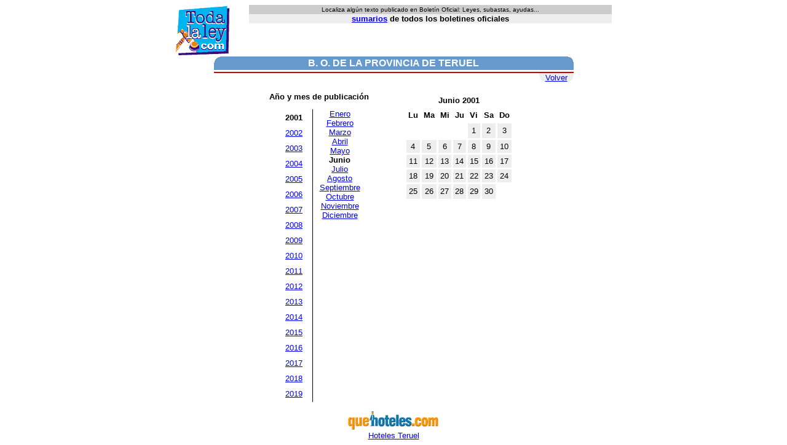

--- FILE ---
content_type: text/html
request_url: https://www.todalaley.com/sumarios-boletin-oficial-de-la-provincia-de-teruel-sp37f-junio-2001.htm
body_size: 1435
content:
<HTML><HEAD><TITLE>Bolet&iacute;n oficial de la provincia de Teruel</TITLE></HEAD><BODY bgcolor=FFFFFF><script language=javascript src="cabecera2.js"></script>
<SCRIPT language=JavaScript>
<!--
imprimecabecera();
// -->
</script><table cellpadding=0 cellspacing=0 border=0 width=585>
<tr><td valign=top width=585><table width=585 border=0 cellspacing=0 cellpadding=0 align=center><tr bgcolor=6699cc><td valign=top width=10 height=22><img src="l1.gif" width=10 height=10></td>
<td height=22 width=565 align=center><font face=Arial,Helvetica color=FFFFFF><nobr><b>B. O. DE LA PROVINCIA DE TERUEL</b></nobr></font></td><td width=10 align=right valign=top height=22 nowrap><img src="l2.gif" width=10 height=10></td></tr><tr><td height=3 colspan=3></td></tr><tr><TD colspan=3 bgColor=cc0000 height=2><IMG src="pix.gif" height=1 width=1></td></tr><tr><td colspan=3 align=right><table border=0 cellspacing=0 cellpadding=0 align=right bgcolor=eeeeee><tr><td height=15 valign=bottom><img src="bi.gif" width=10 height=10></td><td height=15><font face=Arial,Helvetica size=-1><a href="sumcompprov.php.html">Volver</a></font></td><td height=15 valign=bottom align=right><img src="bd.gif" width=10 height=10></td></tr></table></td></tr><tr><td height=3></td></tr></table>
<font face=Arial,Helvetica size=-1><p><table  cellspacing=0 cellpadding=0 align=center><tr><td align=center valign=top><font face=Arial,Helvetica size=-1><b>A&ntilde;o y mes de publicaci&oacute;n</b><p>
<table border=0 cellspacing=0 cellpadding=0 align=center>
<tr>
<td width=10><img src="pix.gif" width=1 height=1></td><td valign=top><table border=0 cellpadding=4><tr><td align=center><font face=Arial,Helvetica size=-1><b>2001</b></td></tr><tr><td align=center><font face=Arial,Helvetica size=-1><a href="sumarios-boletin-oficial-de-la-provincia-de-teruel-sp37f-junio-2002.htm">2002</a></td></tr><tr><td align=center><font face=Arial,Helvetica size=-1><a href="sumarios-boletin-oficial-de-la-provincia-de-teruel-sp37f-junio-2003.htm">2003</a></td></tr><tr><td align=center><font face=Arial,Helvetica size=-1><a href="sumarios-boletin-oficial-de-la-provincia-de-teruel-sp37f-junio-2004.htm">2004</a></td></tr><tr><td align=center><font face=Arial,Helvetica size=-1><a href="sumarios-boletin-oficial-de-la-provincia-de-teruel-sp37f-junio-2005.htm">2005</a></td></tr><tr><td align=center><font face=Arial,Helvetica size=-1><a href="sumarios-boletin-oficial-de-la-provincia-de-teruel-sp37f-junio-2006.htm">2006</a></td></tr><tr><td align=center><font face=Arial,Helvetica size=-1><a href="sumarios-boletin-oficial-de-la-provincia-de-teruel-sp37f-junio-2007.htm">2007</a></td></tr><tr><td align=center><font face=Arial,Helvetica size=-1><a href="sumarios-boletin-oficial-de-la-provincia-de-teruel-sp37f-junio-2008.htm">2008</a></td></tr><tr><td align=center><font face=Arial,Helvetica size=-1><a href="sumarios-boletin-oficial-de-la-provincia-de-teruel-sp37f-junio-2009.htm">2009</a></td></tr><tr><td align=center><font face=Arial,Helvetica size=-1><a href="sumarios-boletin-oficial-de-la-provincia-de-teruel-sp37f-junio-2010.htm">2010</a></td></tr><tr><td align=center><font face=Arial,Helvetica size=-1><a href="sumarios-boletin-oficial-de-la-provincia-de-teruel-sp37f-junio-2011.htm">2011</a></td></tr><tr><td align=center><font face=Arial,Helvetica size=-1><a href="sumarios-boletin-oficial-de-la-provincia-de-teruel-sp37f-junio-2012.htm">2012</a></td></tr><tr><td align=center><font face=Arial,Helvetica size=-1><a href="sumarios-boletin-oficial-de-la-provincia-de-teruel-sp37f-junio-2013.htm">2013</a></td></tr><tr><td align=center><font face=Arial,Helvetica size=-1><a href="sumarios-boletin-oficial-de-la-provincia-de-teruel-sp37f-junio-2014.htm">2014</a></td></tr><tr><td align=center><font face=Arial,Helvetica size=-1><a href="sumarios-boletin-oficial-de-la-provincia-de-teruel-sp37f-junio-2015.htm">2015</a></td></tr><tr><td align=center><font face=Arial,Helvetica size=-1><a href="sumarios-boletin-oficial-de-la-provincia-de-teruel-sp37f-junio-2016.htm">2016</a></td></tr><tr><td align=center><font face=Arial,Helvetica size=-1><a href="sumarios-boletin-oficial-de-la-provincia-de-teruel-sp37f-junio-2017.htm">2017</a></td></tr><tr><td align=center><font face=Arial,Helvetica size=-1><a href="sumarios-boletin-oficial-de-la-provincia-de-teruel-sp37f-junio-2018.htm">2018</a></td></tr><tr><td align=center><font face=Arial,Helvetica size=-1><a href="sumarios-boletin-oficial-de-la-provincia-de-teruel-sp37f-septiembre-2019.htm">2019</a></td></tr></table></TD><td width=10><img src="pix.gif" width=1 height=1></td><td width=1 bgcolor=black><img src="pix.gif" width=1 height=1></td><td width=10><img src="pix.gif" width=1 height=1></td><td valign=top align=center width=67><font face=Arial,Helvetica size=-1><a href="sumarios-boletin-oficial-de-la-provincia-de-teruel-sp37f-enero-2001.htm">Enero</a><br><a href="sumarios-boletin-oficial-de-la-provincia-de-teruel-sp37f-febrero-2001.htm">Febrero</a><br><a href="sumarios-boletin-oficial-de-la-provincia-de-teruel-sp37f-marzo-2001.htm">Marzo</a><br><a href="sumarios-boletin-oficial-de-la-provincia-de-teruel-sp37f-abril-2001.htm">Abril</a><br><a href="sumarios-boletin-oficial-de-la-provincia-de-teruel-sp37f-mayo-2001.htm">Mayo</a><br><b>Junio</b><br><a href="sumarios-boletin-oficial-de-la-provincia-de-teruel-sp37f-julio-2001.htm">Julio</a><br><a href="sumarios-boletin-oficial-de-la-provincia-de-teruel-sp37f-agosto-2001.htm">Agosto</a><br><a href="sumarios-boletin-oficial-de-la-provincia-de-teruel-sp37f-septiembre-2001.htm">Septiembre</a><br><a href="sumarios-boletin-oficial-de-la-provincia-de-teruel-sp37f-octubre-2001.htm">Octubre</a><br><a href="sumarios-boletin-oficial-de-la-provincia-de-teruel-sp37f-noviembre-2001.htm">Noviembre</a><br><a href="sumarios-boletin-oficial-de-la-provincia-de-teruel-sp37f-diciembre-2001.htm">Diciembre</a><br></td><td width=4><img src="pix.gif" width=1 height=1></td></tr></table></td><td width=50><img src="pix.gif" width=1 height=1></td><td width=192 align=center valign=top><font face=Arial,Helvetica size=2><table cellpadding=3 cellspacing=3><tr><td colspan=7 align=center><font face=Arial,Helvetica size=2><b>Junio 2001</b></td></tr><tr><td align=center><font face=Arial,Helvetica size=2><b>Lu</b></font></td><td align=center><font face=Arial,Helvetica size=2><b>Ma</b></font></td><td align=center><font face=Arial,Helvetica size=2><b>Mi</b></font></td><td align=center><font face=Arial,Helvetica size=2><b>Ju</b></font></td><td align=center><font face=Arial,Helvetica size=2><b>Vi</b></font></td><td align=center><font face=Arial,Helvetica size=2><b>Sa</b></font></td><td align=center><font face=Arial,Helvetica size=2><b>Do</b></font></td></tr><tr><td>&nbsp;</td><td>&nbsp;</td><td>&nbsp;</td><td>&nbsp;</td><td align=center bgcolor=eeeeee><font face=Arial,Helvetica size=2>1</td><td align=center bgcolor=eeeeee><font face=Arial,Helvetica size=2>2</td><td align=center bgcolor=eeeeee><font face=Arial,Helvetica size=2>3</td></tr><tr><td align=center bgcolor=eeeeee><font face=Arial,Helvetica size=2>4</td><td align=center bgcolor=eeeeee><font face=Arial,Helvetica size=2>5</td><td align=center bgcolor=eeeeee><font face=Arial,Helvetica size=2>6</td><td align=center bgcolor=eeeeee><font face=Arial,Helvetica size=2>7</td><td align=center bgcolor=eeeeee><font face=Arial,Helvetica size=2>8</td><td align=center bgcolor=eeeeee><font face=Arial,Helvetica size=2>9</td><td align=center bgcolor=eeeeee><font face=Arial,Helvetica size=2>10</td></tr><tr><td align=center bgcolor=eeeeee><font face=Arial,Helvetica size=2>11</td><td align=center bgcolor=eeeeee><font face=Arial,Helvetica size=2>12</td><td align=center bgcolor=eeeeee><font face=Arial,Helvetica size=2>13</td><td align=center bgcolor=eeeeee><font face=Arial,Helvetica size=2>14</td><td align=center bgcolor=eeeeee><font face=Arial,Helvetica size=2>15</td><td align=center bgcolor=eeeeee><font face=Arial,Helvetica size=2>16</td><td align=center bgcolor=eeeeee><font face=Arial,Helvetica size=2>17</td></tr><tr><td align=center bgcolor=eeeeee><font face=Arial,Helvetica size=2>18</td><td align=center bgcolor=eeeeee><font face=Arial,Helvetica size=2>19</td><td align=center bgcolor=eeeeee><font face=Arial,Helvetica size=2>20</td><td align=center bgcolor=eeeeee><font face=Arial,Helvetica size=2>21</td><td align=center bgcolor=eeeeee><font face=Arial,Helvetica size=2>22</td><td align=center bgcolor=eeeeee><font face=Arial,Helvetica size=2>23</td><td align=center bgcolor=eeeeee><font face=Arial,Helvetica size=2>24</td></tr><tr><td align=center bgcolor=eeeeee><font face=Arial,Helvetica size=2>25</td><td align=center bgcolor=eeeeee><font face=Arial,Helvetica size=2>26</td><td align=center bgcolor=eeeeee><font face=Arial,Helvetica size=2>27</td><td align=center bgcolor=eeeeee><font face=Arial,Helvetica size=2>28</td><td align=center bgcolor=eeeeee><font face=Arial,Helvetica size=2>29</td><td align=center bgcolor=eeeeee><font face=Arial,Helvetica size=2>30</td><td>&nbsp;</td></tr></table></td></tr></table><p><center>
<a href=http://www.quehoteles.com/hoteles-en-teruel-4C15P172D771Z.htm><img src="quehoteles.gif" border=0><br>Hoteles Teruel</a></td></tr></TABLE></BODY></HTML>
